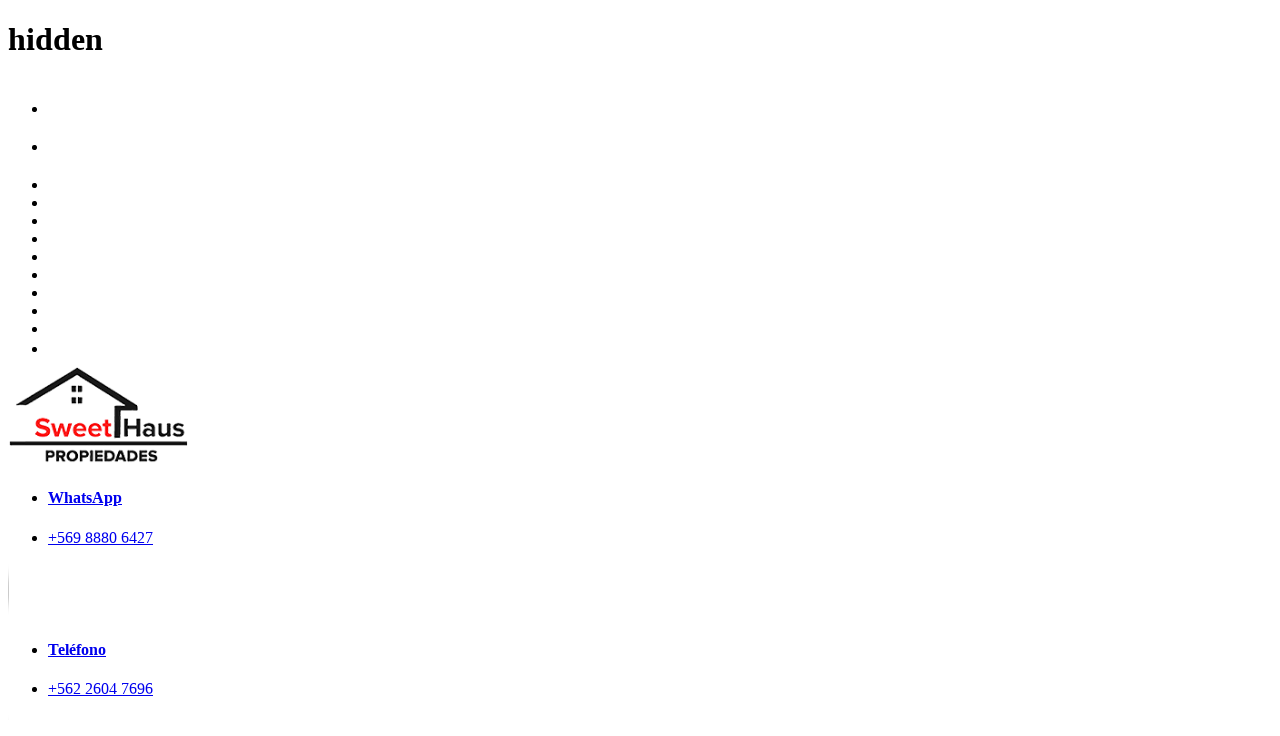

--- FILE ---
content_type: text/html
request_url: https://www.sweethaus.cl/Default.asp
body_size: 13657
content:

<!DOCTYPE html>
<html lang="es">
<head>
    <meta charset="iso-8859-1">
    <title>Sweet Haus Propiedades - Gestión y Soluciones Inmobiliarias</title>
    <meta http-equiv="content-type" content="text/html; charset=iso-8859-1" />
    <meta http-equiv="X-UA-Compatible" content="IE=edge; charset=iso-8859-1" />
    <meta http-equiv="Content-Type" content="text/html; charset=iso-8859-1" />
	<meta name="description" content="Bienvenidos a Sweet Haus Propiedades - Gestión y Soluciones Inmobiliarias." />
	<meta name="keywords" content="corredores de propiedades, casas, departamentos, locales, sitios, parcelas, arriendo, ventas, corretaje de propiedades, corredora de propiedades, inmobiliaria, portal inmobiliario." />
    <meta http-equiv="Content-Language" content="es">
	<meta name="reply-to" content="info@sweethaus.cl" />
	<meta name="datecreated" content="29 Nov 2021 10:00:00 gmt" />
	<meta name="revisit-after" content="15 days" />
	<meta name="robots" content="all" />
    <meta name="facebook-domain-verification" content="qxhgszduifvyky3w3fyqe4luy3gff4" />

    <meta name="viewport" content="width=device-width, initial-scale=1, user-scalable=no">
    <link rel="shortcut icon" href="imagen/favicon.ico" />

	
    <link rel="stylesheet" type="text/css" href="css/bootstrap.min.css">
    <link rel="stylesheet" type="text/css" href="css/font-awesome.min.css">
    <link rel="stylesheet" type="text/css" href="css/idea_homes._icons.css">
    <link rel="stylesheet" type="text/css" href="css/owl.carousel.css">
    <link rel="stylesheet" type="text/css" href="css/animate.min.css">
    <link rel="stylesheet" type="text/css" href="css/settings.css">
    <link rel="stylesheet" type="text/css" href="css/cubeportfolio.min.css">
    <link rel="stylesheet" type="text/css" href="css/bootsnav.css">
    <link rel="stylesheet" type="text/css" href="css/range-Slider.min.css">
    <link rel="stylesheet" type="text/css" href="css/style.css">
    <link rel="stylesheet" type="text/css" href="css/customv02.css">

<!--[if lt IE 9]>
    <script src="https://oss.maxcdn.com/html5shiv/3.7.2/html5shiv.min.js"></script>
    <script src="https://oss.maxcdn.com/respond/1.4.2/respond.min.js"></script>
<![endif]-->
<!--[if gte IE 8]>
<style type="text/css">
	.top30 {
        margin-top: 30px;
    }
</style>
<![endif]-->

    <!-- Google Tag Manager -->
<script>(function(w,d,s,l,i){w[l]=w[l]||[];w[l].push({'gtm.start':
new Date().getTime(),event:'gtm.js'});var f=d.getElementsByTagName(s)[0],
j=d.createElement(s),dl=l!='dataLayer'?'&l='+l:'';j.async=true;j.src=
'https://www.googletagmanager.com/gtm.js?id='+i+dl;f.parentNode.insertBefore(j,f);
})(window,document,'script','dataLayer','GTM-N8NMXXK');</script>
<!-- End Google Tag Manager -->

<!-- Meta Pixel Code -->
<script>
!function(f,b,e,v,n,t,s)
{if(f.fbq)return;n=f.fbq=function(){n.callMethod?
n.callMethod.apply(n,arguments):n.queue.push(arguments)};
if(!f._fbq)f._fbq=n;n.push=n;n.loaded=!0;n.version='2.0';
n.queue=[];t=b.createElement(e);t.async=!0;
t.src=v;s=b.getElementsByTagName(e)[0];
s.parentNode.insertBefore(t,s)}(window, document,'script',
'https://connect.facebook.net/en_US/fbevents.js');
fbq('init', '636596034593714');
fbq('track', 'PageView');
</script>
<noscript><img height="1" width="1" style="display:none"
src="https://www.facebook.com/tr?id=636596034593714&ev=PageView&noscript=1"
/></noscript>
<!-- End Meta Pixel Code -->
</head>

<body>
    <!-- Google Tag Manager (noscript) -->
<noscript><iframe src="https://www.googletagmanager.com/ns.html?id=GTM-N8NMXXK"
height="0" width="0" style="display:none;visibility:hidden"></iframe></noscript>
<!-- End Google Tag Manager (noscript) -->
<form class="findus clearfix" action="listing.asp?tipoPropiedad=-1&tipoOperacion=-1&region=-1&comuna=-1&nroprop=&habitaciones=-1&banos=-1&areaMin=&areaMax=&minPrice=0&maxPrice=100000&barLeft=0px&barWidth=320px&leftGripLeft=0px&leftGripWidth=12px&rightGripLeft=308px&rightGripWidth=12px">
<!-- LOADER -->
<!--<div class="loader">
    <div class="cssload-thecube">
        <div class="cssload-cube cssload-c1"></div>
        <div class="cssload-cube cssload-c2"></div>
        <div class="cssload-cube cssload-c4"></div>
        <div class="cssload-cube cssload-c3"></div>
    </div>
</div>-->
<!--LOADER-->

<!-- BACK TO TOP -->
<a href="#."  class="back-to"><i class="icon-arrow-up2"></i></a>
<!--BACK TO TOP -->



<!-- HEADER START -->
<!--  Header Top Start  -->
<header id="header-top_3">
  <div id="header-top">
    <div class="container">
      <div class="row">
        <div class="col-md-4 col-sm-4 col-xs-12">
          <div class="hidden">
            <h1>hidden</h1>
          </div>
          <!--<p class="p-white">We are Best in Town With 40 years of Experience.</p>-->
        </div>
        <div class="col-md-8 col-sm-8 col-xs-12 text-right">
          <div class="header-top-links">
            <ul>
              <li style="color:#fff!important"><i class="icon-phone" style="font-size:17px!important"></i> +562 2604 7696</li>
              <li class="af-line"></li>
              <li style="color:#fff!important"><i class="icon-phone" style="font-size:17px!important"></i>+569 5075 5509</li>
              <li class="af-line"></li>
              <li style="color:#fff!important"><i class="icon-phone" style="font-size:17px!important"></i>+569 88806427</li>
              <li class="af-line"></li>
              <li><a href="https://www.facebook.com/sweethaus.cl" target="_blank"><i class="icon-facebook"></i></a></li>
              <li class="af-line"></li>
              <li><a href="https://www.instagram.com/sweethaus_propiedades/" target="_blank"><i class="icon-instagram"></i></a></li>
              <li class="af-line"></li>
              <li><a href="https://twitter.com/HausSweet" target="_blank"><i class="icon-twitter"></i></a></li>
              <li class="af-line"></li>
              <li><a href="https://www.youtube.com/channel/UCm0kQ-27eBQRwRypysiChnw/featured?view_as=subscriber" target="_blank"><i class="icon-youtube"></i></a></li>
              <li class="af-line"></li>
              <li><a href="https://www.tiktok.com/@sweet_haus_propiedades" target="_blank"><img src="imgDemo/Content/tiktok.png" style="height:16px" ></a></li>
              <!--<li><a href="#" class="header-login"><i class="icon-icons179"></i>Login / Register</a></li>-->
            </ul>
          </div>
        </div>
      </div>
    </div>
  </div>
  <div id="header-bottom">
    <div class="container">
      <div class="row">
        <div class="col-md-2 hidden-xs hidden-sm"><a href="default.asp"><img src="imgDemo/logoweb170.png"  style="width:180px!important; margin-top:-8px" alt="logo"/></a></div>
        <div class="col-md-10 col-sm-12 col-xs-12" style="color:#000;">
          <div class="get-tuch text-left top20">
           <a target="_blank" href="https://wa.me/56988806427"><i class="icon-whatsapp"></i></a>
            <ul>
              <li><h4><a target="_blank" href="https://wa.me/56988806427">WhatsApp</a></h4></li>
              <li><p> <a target="_blank" href="https://wa.me/56988806427">+569 8880 6427</a></p></li>
            </ul>
          </div>
          <div class="get-tech-line top20">
          <img src="images/get-tuch-line.png" alt="line"/>

          </div>
            
            <div class="get-tuch text-left top20">
           <a target="_blank" href="tel:+562 2604 7696"><i class="icon-telephone114"></i></a>
            <ul>
              <li><h4><a target="_blank" href="tel:+562 2604 7696">Teléfono</a></h4></li>
              <li><p> <a target="_blank" href="tel:+562 2604 7696">+562 2604 7696</a></p></li>
            </ul>
          </div>

            <div class="get-tech-line top20"><img src="images/get-tuch-line.png" alt="line"/></div>
              <div class="get-tuch text-left top20">
              <i class="icon-icons74"></i>
              <ul>
                <li><h4><a target="_blank" href="https://goo.gl/maps/Go4FxBzQBBR6DWkM6">Ubicación</a></h4></li> 
                <li><p><a target="_blank" href="https://goo.gl/maps/Go4FxBzQBBR6DWkM6">Av. Kennedy 6800 Of. 517-A</a></p> </li>
              </ul>
            </div>
            </div>
      </div>
    </div>
  </div>
  <nav class="navbar navbar-default no-background navbar-sticky bootsnav">
    <div class="container">
      <!-- Start Header Navigation -->
      <div class="navbar-header">
        <button type="button" class="navbar-toggle" data-toggle="collapse" data-target="#navbar-menu">
        <i class="fa fa-bars"></i>
        </button>
        <!--<a class="navbar-brand sticky_logo" href="default.asp"><img src="imgDemo/logoweb100.png" style="width:105px!important; margin-top:-8px" class="logo" alt=""></a>-->
        <a class="navbar-brand sticky_logo" href="default.asp"><img src="imgDemo/logoweb100.png" style="width:105px!important; margin-top:-8px" class="logo" alt=""></a>
      </div><!-- End Header Navigation -->
      <div class="collapse navbar-collapse nav_3 clearfix" id="navbar-menu">
        <ul class="nav navbar-nav navbar-center" data-in="fadeInDown" data-out="fadeOutUp"> 
          
          <li><a href="default.asp">Inicio</a></li>
          <li><a href="i_quienes.asp">Nosotros</a></li>
          <li class="dropdown">
            <a href="#" class="dropdown" data-toggle="dropdown">Propiedades</a>
            <ul class="dropdown-menu">
              <li><a href="listing.asp?tipoPropiedad=-1&tipoOperacion=VE&region=-1&comuna=-1&nroprop=&habitaciones=-1&banos=-1&areaMin=&areaMax=&minPrice=0&maxPrice=200000&barLeft=0px&barWidth=320px&leftGripLeft=0px&leftGripWidth=12px&rightGripLeft=308px&rightGripWidth=12px">En Venta</a></li>
              <li><a href="listing.asp?tipoPropiedad=-1&tipoOperacion=AR&region=-1&comuna=-1&nroprop=&habitaciones=-1&banos=-1&areaMin=&areaMax=&minPrice=0&maxPrice=100000000&barLeft=0px&barWidth=320px&leftGripLeft=0px&leftGripWidth=12px&rightGripLeft=308px&rightGripWidth=12px">En Arriendo</a></li>
              <!--<li><a href="listing.asp?tipoPropiedad=-1&tipoOperacion=AT&region=-1&comuna=-1&nroprop=&habitaciones=-1&banos=-1&areaMin=&areaMax=&minPrice=0&maxPrice=100000000&barLeft=0px&barWidth=320px&leftGripLeft=0px&leftGripWidth=12px&rightGripLeft=308px&rightGripWidth=12px">En Arriendo Vacacional</a></li>-->


            </ul>
          </li>
          <li class="dropdown">
            <a href="#" class="dropdown" data-toggle="dropdown">Nuestros Servicios</a>
            <ul class="dropdown-menu">
              <li><a href="i_inmobiliaria.asp">Gestión Inmobiliaria e Hipotecaria</a></li>
              <li><a href="i_servadmin.asp">Administración de Propiedades</a></li>
              <li><a href="i_servaslegal.asp">Asesoría Legal</a></li>
            </ul>
          </li>
          
          <li><a href="i_confienos.asp">Confíenos su Propiedad</a></li>
          <li><a href="i_contact.asp">Contacto</a></li>
          <!--<li class="dropdown">
            <a href="#" class="dropdown-toggle" data-toggle="dropdown">Properties</a>
            <ul class="dropdown-menu">
              <li><a href="property_details_1.html">Properties Style 1</a></li>
              <li><a href="property_details_2.html">Properties Style 2</a></li>
              <li><a href="property_details_3.html">Properties Style 3</a></li>
              <li><a href="my_properties.html">My Properties</a></li>
              <li><a href="favorite_properties.html">Favorite Properties</a></li>
            </ul>
          </li>-->
          <!--<li class="dropdown">
            <a href="#" class="dropdown-toggle" data-toggle="dropdown">Pages</a>
            <ul class="dropdown-menu">
              <li class="dropdown">
                <a href="#" class="dropdown-toggle" data-toggle="dropdown">Our Agents</a>
                <ul class="dropdown-menu">
                  <li><a href="agent_1.html">Our Agents - 1</a></li>
                  <li><a href="agent_2.html">Our Agents - 2</a></li>
                </ul>
              </li>
              <li class="dropdown">
                <a href="#" class="dropdown-toggle" data-toggle="dropdown">Agent Profile</a>
                <ul class="dropdown-menu">
                  <li><a href="agent_profile_1.html">Agent Profile - 1</a></li>
                  <li><a href="agent_profile_2.html">Agent Profile - 2</a></li>
                </ul>
              </li>
              <li class="dropdown">
                <a href="#" class="dropdown-toggle" data-toggle="dropdown">Gallery</a>
                <ul class="dropdown-menu">
                  <li><a href="gallery_1.html">Gallery Style - 1</a></li>
                  <li><a href="gallery_2.html">Gallery Style - 2</a></li>
                  <li><a href="gallery_3.html">Gallery Style - 3</a></li>
                  <li><a href="gallery_4.html">Gallery Style - 4</a></li>
                </ul>
              </li>
              <li class="dropdown">
                <a href="#" class="dropdown-toggle" data-toggle="dropdown">Our Blog</a>
                <ul class="dropdown-menu">
                  <li><a href="news_1.html">Blog Style - 1</a></li>
                  <li><a href="news_2.html">Blog Style - 2</a></li>
                  <li><a href="news_details.html">Blog Details</a></li>
                </ul>
              </li>
              <li><a href="error_404.html">Error Page</a></li>
              <li><a href="faq.html">Faq's Page</a></li>
              <li><a href="profile.html">Profile Page</a></li>
               
              <li><a href="testimonials.html">Testimonials</a></li>
            </ul>
          </li>-->
          <!--<li class="dropdown megamenu-fw">
            <a href="#" class="dropdown-toggle" data-toggle="dropdown">Showcase</a>
            <ul class="dropdown-menu megamenu-content" role="menu">
              <li>
               <div class="row">
                      <div class="col-menu col-md-2">
                        <h5 class="title">PROPERTIES LIST</h5>
                        <div class="content">
                          <ul class="menu-col">
                            <li><a href="showcase_property.html">Properties List</a></li>
                            <li><a href="showcase_property.html">Single Property</a></li>
                            <li><a href="showcase_property.html">Search by City</a></li>
                            <li><a href="showcase_property.html">Search by Category</a></li>
                            <li><a href="showcase_property.html">Search by Type</a></li>
                          </ul>
                        </div>
                      </div>
                      <div class="col-menu col-md-2">
                        <h5 class="title">PROPERTIES LIST</h5>
                        <div class="content">
                          <ul class="menu-col">
                            <li><a href="showcase_property.html">Properties List</a></li>
                            <li><a href="showcase_property.html">Single Property</a></li>
                            <li><a href="showcase_property.html">Search by City</a></li>
                            <li><a href="showcase_property.html">Search by Category</a></li>
                            <li><a href="showcase_property.html">Search by Type</a></li>
                          </ul>
                        </div>
                      </div>
                      <div class="col-menu col-md-8">
                        <div class="row">
                          <div id="nav_slider" class="owl-carousel">
                            <div class="item">
                              <div class="image bottom15"> 
                                <img src="images/nav-slider1.jpg" alt="Featured Property"> 
                                <span class="nav_tag yellow text-uppercase">for rent</span>
                              </div>
                              <h4><a href="#.">Park Avenue Apartment</a></h4>
                              <p>Towson London, MR 21501</p>
                            </div>
                            <div class="item">
                              <div class="image bottom15"> 
                                <img src="images/nav-slider2.jpg" alt="Featured Property"> 
                                <span class="nav_tag yellow text-uppercase">for rent</span>
                              </div>
                              <h4><a href="#.">Park Avenue Apartment</a></h4>
                              <p>Towson London, MR 21501</p>
                            </div>
                            <div class="item">
                              <div class="image bottom15"> 
                                <img src="images/nav-slider3.jpg" alt="Featured Property"> 
                                <span class="nav_tag yellow text-uppercase">for rent</span>
                              </div>
                              <h4><a href="#.">Park Avenue Apartment</a></h4>
                              <p>Towson London, MR 21501</p>
                            </div>
                            <div class="item">
                              <div class="image bottom15"> 
                                <img src="images/nav-slider1.jpg" alt="Featured Property"> 
                                <span class="nav_tag yellow text-uppercase">for rent</span>
                              </div>
                              <h4><a href="#.">Park Avenue Apartment</a></h4>
                              <p>Towson London, MR 21501</p>
                            </div>
                            <div class="item">
                              <div class="image bottom15"> 
                                <img src="images/nav-slider2.jpg" alt="Featured Property"> 
                                <span class="nav_tag yellow text-uppercase">for rent</span>
                              </div>
                              <h4><a href="#.">Park Avenue Apartment</a></h4>
                              <p>Towson London, MR 21501</p>
                            </div>
                            <div class="item">
                              <div class="image bottom15"> 
                                <img src="images/nav-slider3.jpg" alt="Featured Property"> 
                                <span class="nav_tag yellow text-uppercase">for rent</span>
                              </div>
                              <h4><a href="#.">Park Avenue Apartment</a></h4>
                              <p>Towson London, MR 21501</p>
                            </div>
                          </div>
                        </div>
                      </div>
                    </div>
              </li>
            </ul>
          </li>-->
        </ul>
      </div>
    </div>
  </nav>
</header>
<!--  Header Top End  -->
<!--HEADER End -->

<div class="hero_slider padding-bottom-top-120 dsplnone2">
    <div class="container">
        <div class="row padding-bottom-top-120">
            <div class="col-sm-12 padding_top" >
            </div>
        </div>
    </div>
</div>

<section class="rev_slider_wrapper dsplnone3">
    <div id="rev_slider_3" class="rev_slider dsplnone3" data-version="5.0" style="background-color: #f5f5f5">
        <ul>
            <li>
    	        <video src="imgDemo/Inicio.mp4" autoplay muted loop  width="100%" height="auto" ></video>
            </li>
            <!--<li data-transition="fade">
    	        <img src="imgDemo/slider/slider1.jpg" alt="" data-bgposition="center center" data-bgfit="cover" class="rev-slidebg">
            </li>-->
        </ul>
      </div>
</section>

<div class="container">
    <div class="row padding-bottom-top-120" style=" position: absolute; margin-top: -34%; padding-top: 27px; width: 75%; margin-bottom:50px!important">
        <div class="col-sm-12 padding_top dsplnone mgr">
        <h2 class="text-capitalize text-center top30 color_white" style="text-transform:none; text-shadow: black 0.1em 0.1em 0.2em; color: #fff">Bienvenidos a Sweet Haus Propiedades  </h2>
        <div class="line_1-1"></div>
        <div class="line_2-2"></div>
        <div class="line_3-3"></div>
        </div>
    </div>
    <div class="row">
        <div class="col-sm-12" style="min-height: 0px!important;">
        <div class="search_2 search_2_set mgrMenu">
            <div class="findus clearfix">
            <div class="row" style="margin: 0 auto;">
            <div class="col-lg-12 col-md-12">
                <div class="col-md-2 col-sm-12 col-xs-12 paddingLR">
                    <div class="single-query form-group">
                        <div class="intro">
                        <select name="tipoPropiedad" id="tipoPropiedad" onchange="TraerComunasxTipo(this);">
                            <option class="active" value="-1">Tipo Propiedad</option>
                            
                            <option value="CA">Casa</option>
                            
                            <option value="CC">Casa Comercial</option>
                            
                            <option value="DE">Departamento</option>
                            
                            <option value="LO">Local</option>
                            
                            <option value="OF">Oficina</option>
                            
                            <option value="OT">Otros</option>
                            
                            <option value="PA">Parcela</option>
                            
                            <option value="SI">Sitio</option>
                            
                            <option value="TC">Terreno Construcción</option>
                            
                        </select>
                        </div>
                    </div>
                </div>
                <div class="col-md-2 col-sm-12 col-xs-12 paddingLR">
                        <div class="single-query form-group">
                        <div class="intro">
                            <div id="ContenedortipoOperacion">
                                <select name="tipoOperacion" id="tipoOperacion">
                                <option selected="selected" class="active" value="-1">Tipo Operación</option>
                                <option value="VE">Venta</option>
                                <option value="AR">Arriendo</option>
                                
                                <option value="AT">Arriendo Vacacional</option>
                                
                                </select>
                            </div>
                        </div>
                        </div>
                </div>
                <div class="col-md-2 col-sm-12 col-xs-12 paddingLR">
                    <div class="single-query form-group">
                    <div class="intro">
                        <div id="ContenedorRegion">
                            <select name="region" id="region" onchange="TraerComunas(this);">
                                <option class="active" value="-1">Región</option>
                                    
                                    <option value="4">IV Región - Coquimbo</option>
                                    
                                    <option value="5">V Región - Valparaíso</option>
                                    
                                    <option value="9">IX Región - La Araucanía</option>
                                    
                                    <option value="10">X Región - Los Lagos</option>
                                    
                                    <option value="13">Reg. Metropolitana</option>
                                    
                                    <option value="14">XIV Región - Los Ríos</option>
                                    
                            </select>
                        </div>
                    </div>
                    </div>
                </div>
                <div class="col-md-2 col-sm-12 col-xs-12 paddingLR">
                    <div class="single-query form-group">
                        <div class="intro">
                        <div id="ContenedorComuna">
                            <select name="comuna" id="comuna">
                                <option class="active" value="-1">Comunas</option>
                            </select>
                        </div>
                        </div>
                    </div>
                </div>
                <div class="col-md-2 col-sm-12 col-xs-12 paddingLR">
                    <div class="single-query form-group">
                        <div class="intro">
                         <div id="Contenedorhabitaciones">
                            <select name="habitaciones" id="habitaciones">
                              <option class="active" value="-1">Habitaciones</option>
                              <option value="1">1</option>
                              <option value="2">2</option>
                              <option value="3">3</option>
                              <option value="4">4</option>
                              <option value="5">5</option>
                              <option value="6">6</option>
                            </select>
                            </div>
                        </div>
                    </div>
                </div>
                <div class="col-md-1 col-sm-8 col-xs-8 paddingLR">
                    <div class="single-query  form-group">
                        <input type="text" class="keyword-input" placeholder="Código" name="nroprop" id="nroprop" onkeypress="return EvaluateText('%n', this, event);" style="height:42px;">
                    </div>
                </div>

                <div class="col-md-1 col-sm-2 col-xs-2 paddingLR">
                    <div class="query-submit-button form-group wdtbut">
                        <button type="submit" class="btn_fill wdtbut"><i class="fa fa-search" aria-hidden="true"></i></button>
                    </div>
                </div>
            </div>
            </div>
            </div>
        </div>
        </div>
    </div>
</div>

<!-- WELCOME -->
<!--<section id="wellcome" class="padding">
  <div class="container">
    <div class="row">
    <div class="col-sm-1 col-md-2"></div>
      <div class="col-xs-12 col-sm-10 col-md-8 text-center">
        <h2 class="text-uppercase">Bienvenidos a &nbsp;<span class="color_red">ZC Gestión Inmobiliaria</span></h2>
        <div class="line_1-1"></div>
        <div class="line_2-2"></div>
        <div class="line_3-3"></div>
        <p class="heading_space" style="font-size:18px;">Tenemos nuevas propiedades para usted... Propiedades exclusivas sector oriente. 
        </p>
      </div>
      <div class="col-sm-1 col-md-2"></div>
    </div>
    <div class="row">
      <div class="col-md-3 col-sm-3 col-xs-12 text-center">
        <div class="welcome top40">
          <img src="images/wellcome_1.png" alt="image">
          <h4> 24/7 disponibles</h4>
        </div>
      </div>
      <div class="col-md-3 col-sm-3 col-xs-12 text-center">
        <div class="welcome top40">
          <img src="images/wellcome_2.png" alt="image">
          <h4>Expertos y profesionales</h4>
        </div>
      </div>
      <div class="col-md-3 col-sm-3 col-xs-12 text-center">
        <div class="welcome top40">
          <img src="images/wellcome_3.png" alt="image">
          <h4>Satisfacción garantizada</h4>
        </div>
      </div>
      <div class="col-md-3 col-sm-3 col-xs-12 text-center">
        <div class="welcome top40">
          <img src="images/wellcome_4.png" alt="image">
          <h4>Visitas personalizadas</h4>
        </div>
      </div>
    </div>
  </div>
</section>-->
<!-- #/WELCOME -->


<!-- RECENT PROPERTY -->
<section id="agent-p-2" class="property-details bg_light padding">
  <div class="container">
    <div class="row">
      <div class="col-xs-12 bottom40">
        <h2 class="text-uppercase">Propiedades <span class="color_red">Destacadas</span></h2>
        <div class="line_1"></div>
        <div class="line_2"></div>
        <div class="line_3"></div>
        <!--<p class="margin-t-20">Mauris accumsan eros eget libero posuere vulputate. Etiam elit elit, elementum sed varius at, adipiscing
          <br>vitae est. Sed nec felis pellentesque, lacinia dui sed, ultricies sapien.
        </p>-->
      </div>
    </div>
    <div class="col-md-12">
      <div class="row">
        <div id="property-2-slider" class="owl-carousel">
            

          <div class="item">
            <div class="property_item bottom40">
              <div class="image">
                <img src="fotos/1603a.jpg" alt="listin" class="img-responsive">
                <div class="property_meta">
                        
                            <span><i class="fa fa-object-group"></i>138
                            / 225
                            m<sup>2</sup></span>
                        
                            <span><i class="fa fa-bed"></i>4</span>
                        
                            <span><i class="fa fa-bath"></i>2</span>
                        
                </div>
                <div class="price"><span class="tag" style="font-size:14px;">Venta - Casa</span></div>
                <div class="overlay">
                  <div class="centered"><a class="link_arrow white_border" href="property.asp?tipoPropiedad=-1&tipoOperacion=-1&region=-1&comuna=-1&nroprop=&habitaciones=-1&banos=-1&areaMin=&areaMax=&minPrice=0&maxPrice=100000&barLeft=0px&barWidth=320px&leftGripLeft=0px&leftGripWidth=12px&rightGripLeft=308px&rightGripWidth=12px&idPro=1603">Ver Detalles</a></div>
                </div>
              </div>
              <div class="proerty_content">
                <div class="proerty_text">
                  <h4><a href="property.asp?idPro=1603"> ALTO LAS CONDES...&nbsp; &nbsp; &nbsp; &nbsp; &nbsp; &nbsp; &nbsp; &nbsp; &nbsp; &nbsp; &nbsp; &nbsp; &nbsp; &nbsp; &nbsp; &nbsp; &nbsp; &nbsp; &nbsp; &nbsp; &nbsp; &nbsp; &nbsp; &nbsp; &nbsp; &nbsp; &nbsp; &nbsp; &nbsp; &nbsp; &nbsp; &nbsp; &nbsp; &nbsp; &nbsp; </a></h4>
                  <span class="bottom10" style="font-size:16px;">Las Condes, SANTIAGO</span>
                  <p><strong>UF 12.300,00</strong></p>
                </div>
                <!--<div class="favroute clearfix">
                  <p class="pull-left"><i class="icon-calendar2"></i> 3 Days ago</p>
                  <ul class="pull-right">
                    <li><a href="#."><i class="icon-video"></i></a></li>
                    <li><a href="#."><i class="icon-like"></i></a></li>
                  </ul>
                </div>-->
              </div>
            </div>
          </div>

            

          <div class="item">
            <div class="property_item bottom40">
              <div class="image">
                <img src="fotos/1545a.jpg" alt="listin" class="img-responsive">
                <div class="property_meta">
                        
                            <span><i class="fa fa-object-group"></i>60
                            m<sup>2</sup></span>
                        
                            <span><i class="fa fa-bed"></i>2</span>
                        
                            <span><i class="fa fa-bath"></i>2</span>
                        
                </div>
                <div class="price"><span class="tag" style="font-size:14px;">Venta - Departamento</span></div>
                <div class="overlay">
                  <div class="centered"><a class="link_arrow white_border" href="property.asp?tipoPropiedad=-1&tipoOperacion=-1&region=-1&comuna=-1&nroprop=&habitaciones=-1&banos=-1&areaMin=&areaMax=&minPrice=0&maxPrice=100000&barLeft=0px&barWidth=320px&leftGripLeft=0px&leftGripWidth=12px&rightGripLeft=308px&rightGripWidth=12px&idPro=1545">Ver Detalles</a></div>
                </div>
              </div>
              <div class="proerty_content">
                <div class="proerty_text">
                  <h4><a href="property.asp?idPro=1545"> BARRIO ITALIA -  METRO IRARRAZAVAL...&nbsp; &nbsp; &nbsp; &nbsp; &nbsp; &nbsp; &nbsp; &nbsp; &nbsp; &nbsp; &nbsp; &nbsp; &nbsp; &nbsp; &nbsp; &nbsp; </a></h4>
                  <span class="bottom10" style="font-size:16px;">Ñuñoa, SANTIAGO</span>
                  <p><strong>UF 5.200,00</strong></p>
                </div>
                <!--<div class="favroute clearfix">
                  <p class="pull-left"><i class="icon-calendar2"></i> 3 Days ago</p>
                  <ul class="pull-right">
                    <li><a href="#."><i class="icon-video"></i></a></li>
                    <li><a href="#."><i class="icon-like"></i></a></li>
                  </ul>
                </div>-->
              </div>
            </div>
          </div>

            

          <div class="item">
            <div class="property_item bottom40">
              <div class="image">
                <img src="fotos/1116a.jpg" alt="listin" class="img-responsive">
                <div class="property_meta">
                        
                            <span><i class="fa fa-object-group"></i>287,7
                            / 204.2
                            m<sup>2</sup></span>
                        
                            <span><i class="fa fa-bed"></i>6</span>
                        
                            <span><i class="fa fa-bath"></i>5</span>
                        
                </div>
                <div class="price"><span class="tag" style="font-size:14px;">Venta - Casa Comercial</span></div>
                <div class="overlay">
                  <div class="centered"><a class="link_arrow white_border" href="property.asp?tipoPropiedad=-1&tipoOperacion=-1&region=-1&comuna=-1&nroprop=&habitaciones=-1&banos=-1&areaMin=&areaMax=&minPrice=0&maxPrice=100000&barLeft=0px&barWidth=320px&leftGripLeft=0px&leftGripWidth=12px&rightGripLeft=308px&rightGripWidth=12px&idPro=1116">Ver Detalles</a></div>
                </div>
              </div>
              <div class="proerty_content">
                <div class="proerty_text">
                  <h4><a href="property.asp?idPro=1116"> BARRIO ITALIA/ SEMINARIO...&nbsp; &nbsp; &nbsp; &nbsp; &nbsp; &nbsp; &nbsp; &nbsp; &nbsp; &nbsp; &nbsp; &nbsp; &nbsp; &nbsp; &nbsp; &nbsp; &nbsp; &nbsp; &nbsp; &nbsp; &nbsp; &nbsp; &nbsp; &nbsp; &nbsp; &nbsp; </a></h4>
                  <span class="bottom10" style="font-size:16px;">Providencia, SANTIAGO</span>
                  <p><strong>UF 12.300,00</strong></p>
                </div>
                <!--<div class="favroute clearfix">
                  <p class="pull-left"><i class="icon-calendar2"></i> 3 Days ago</p>
                  <ul class="pull-right">
                    <li><a href="#."><i class="icon-video"></i></a></li>
                    <li><a href="#."><i class="icon-like"></i></a></li>
                  </ul>
                </div>-->
              </div>
            </div>
          </div>

            

          <div class="item">
            <div class="property_item bottom40">
              <div class="image">
                <img src="fotos/1563a.jpg" alt="listin" class="img-responsive">
                <div class="property_meta">
                        
                            <span><i class="fa fa-object-group"></i>160
                            / 720
                            m<sup>2</sup></span>
                        
                            <span><i class="fa fa-bed"></i>5</span>
                        
                            <span><i class="fa fa-bath"></i>4</span>
                        
                </div>
                <div class="price"><span class="tag" style="font-size:14px;">Venta - Casa</span></div>
                <div class="overlay">
                  <div class="centered"><a class="link_arrow white_border" href="property.asp?tipoPropiedad=-1&tipoOperacion=-1&region=-1&comuna=-1&nroprop=&habitaciones=-1&banos=-1&areaMin=&areaMax=&minPrice=0&maxPrice=100000&barLeft=0px&barWidth=320px&leftGripLeft=0px&leftGripWidth=12px&rightGripLeft=308px&rightGripWidth=12px&idPro=1563">Ver Detalles</a></div>
                </div>
              </div>
              <div class="proerty_content">
                <div class="proerty_text">
                  <h4><a href="property.asp?idPro=1563"> CONDOMINIO LA RESERVA - CHICUREO...&nbsp; &nbsp; &nbsp; &nbsp; &nbsp; &nbsp; &nbsp; &nbsp; &nbsp; &nbsp; &nbsp; &nbsp; &nbsp; &nbsp; &nbsp; &nbsp; &nbsp; &nbsp; </a></h4>
                  <span class="bottom10" style="font-size:16px;">Colina, SANTIAGO</span>
                  <p><strong>UF 13.900,00</strong></p>
                </div>
                <!--<div class="favroute clearfix">
                  <p class="pull-left"><i class="icon-calendar2"></i> 3 Days ago</p>
                  <ul class="pull-right">
                    <li><a href="#."><i class="icon-video"></i></a></li>
                    <li><a href="#."><i class="icon-like"></i></a></li>
                  </ul>
                </div>-->
              </div>
            </div>
          </div>

            

          <div class="item">
            <div class="property_item bottom40">
              <div class="image">
                <img src="fotos/1556a.jpg" alt="listin" class="img-responsive">
                <div class="property_meta">
                        
                            <span><i class="fa fa-object-group"></i>182
                            / 547
                            m<sup>2</sup></span>
                        
                            <span><i class="fa fa-bed"></i>4</span>
                        
                            <span><i class="fa fa-bath"></i>4</span>
                        
                </div>
                <div class="price"><span class="tag" style="font-size:14px;">Venta - Casa</span></div>
                <div class="overlay">
                  <div class="centered"><a class="link_arrow white_border" href="property.asp?tipoPropiedad=-1&tipoOperacion=-1&region=-1&comuna=-1&nroprop=&habitaciones=-1&banos=-1&areaMin=&areaMax=&minPrice=0&maxPrice=100000&barLeft=0px&barWidth=320px&leftGripLeft=0px&leftGripWidth=12px&rightGripLeft=308px&rightGripWidth=12px&idPro=1556">Ver Detalles</a></div>
                </div>
              </div>
              <div class="proerty_content">
                <div class="proerty_text">
                  <h4><a href="property.asp?idPro=1556"> CHAMISERO - CHICUREO...&nbsp; &nbsp; &nbsp; &nbsp; &nbsp; &nbsp; &nbsp; &nbsp; &nbsp; &nbsp; &nbsp; &nbsp; &nbsp; &nbsp; &nbsp; &nbsp; &nbsp; &nbsp; &nbsp; &nbsp; &nbsp; &nbsp; &nbsp; &nbsp; &nbsp; &nbsp; &nbsp; &nbsp; &nbsp; &nbsp; </a></h4>
                  <span class="bottom10" style="font-size:16px;">Colina, SANTIAGO</span>
                  <p><strong>UF 13.000,00</strong></p>
                </div>
                <!--<div class="favroute clearfix">
                  <p class="pull-left"><i class="icon-calendar2"></i> 3 Days ago</p>
                  <ul class="pull-right">
                    <li><a href="#."><i class="icon-video"></i></a></li>
                    <li><a href="#."><i class="icon-like"></i></a></li>
                  </ul>
                </div>-->
              </div>
            </div>
          </div>

            

          <div class="item">
            <div class="property_item bottom40">
              <div class="image">
                <img src="fotos/1550a.jpg" alt="listin" class="img-responsive">
                <div class="property_meta">
                        
                            <span><i class="fa fa-object-group"></i>131
                            / 300
                            m<sup>2</sup></span>
                        
                            <span><i class="fa fa-bed"></i>3</span>
                        
                            <span><i class="fa fa-bath"></i>3</span>
                        
                </div>
                <div class="price"><span class="tag" style="font-size:14px;">Venta - Casa</span></div>
                <div class="overlay">
                  <div class="centered"><a class="link_arrow white_border" href="property.asp?tipoPropiedad=-1&tipoOperacion=-1&region=-1&comuna=-1&nroprop=&habitaciones=-1&banos=-1&areaMin=&areaMax=&minPrice=0&maxPrice=100000&barLeft=0px&barWidth=320px&leftGripLeft=0px&leftGripWidth=12px&rightGripLeft=308px&rightGripWidth=12px&idPro=1550">Ver Detalles</a></div>
                </div>
              </div>
              <div class="proerty_content">
                <div class="proerty_text">
                  <h4><a href="property.asp?idPro=1550"> CHAMISERO - CHICUREO...&nbsp; &nbsp; &nbsp; &nbsp; &nbsp; &nbsp; &nbsp; &nbsp; &nbsp; &nbsp; &nbsp; &nbsp; &nbsp; &nbsp; &nbsp; &nbsp; &nbsp; &nbsp; &nbsp; &nbsp; &nbsp; &nbsp; &nbsp; &nbsp; &nbsp; &nbsp; &nbsp; &nbsp; &nbsp; &nbsp; </a></h4>
                  <span class="bottom10" style="font-size:16px;">Colina, SANTIAGO</span>
                  <p><strong>UF 9.800,00</strong></p>
                </div>
                <!--<div class="favroute clearfix">
                  <p class="pull-left"><i class="icon-calendar2"></i> 3 Days ago</p>
                  <ul class="pull-right">
                    <li><a href="#."><i class="icon-video"></i></a></li>
                    <li><a href="#."><i class="icon-like"></i></a></li>
                  </ul>
                </div>-->
              </div>
            </div>
          </div>

            
        </div>
      </div>
    </div>
  </div>
</section>
<!-- #/RECENT PROPERTY -->


<!-- BEST DEALS -->
<section id="property-listing" class="padding">
  <div class="container">
    <div class="row">
      <div class="col-md-12 bottom40">
        <h2 class="text-uppercase">Nuestros <span class="color_red">Servicios</span></h2>
        <div class="line_1"></div>
        <div class="line_2"></div>
        <div class="line_3"></div>
        <!--<p>We have Properties in these Areas View a list of Featured Properties.</p>-->
      </div>
    </div>
    <div class="col-md-12">
      <div class="row">
        <div id="listing_slider" class="owl-carousel">
           <div class="item clearfix">
            <div class="project1 clearfix">
              <div class="col-md-12 col-sm-12 col-xs-12 padding-left-0 project-images">
                <div class="gri">
                  <a href="i_inmobiliaria.asp">
                  <figure class="effect-layla">
                    <img src="imgDemo/content/GinmHip.jpg" alt="img"/>
                    <figcaption> </figcaption>
                  </figure>
                  </a>
                </div>
                <div class="col-md-3 col-sm-3 col-xs-12 project-owl-slidee padding-left-0 project-owl-slideee">
                  <div class="item background-color-white">
                    <h4><strong><a href="i_inmobiliaria.asp">Gestión Inmobilaria e Hipotecaria</a></strong></h4>
                    <div class="small-title">
                      <div class="line1"></div>
                      <div class="line2"></div>
                    </div>
                  </div>
                </div>
              </div>
            </div>
          </div>
          <div class="item clearfix">
            <div class="project1 clearfix">
              <div class="col-md-12 col-sm-12 col-xs-12 padding-left-0 project-images">
                <div class="gri">
                  <a href="i_servaslegal.asp">
                  <figure class="effect-layla">
                    <img src="imgDemo/content/aslegal.jpg" alt="img"/>
                    <figcaption> </figcaption>
                  </figure>
                  </a>
                </div>
                <div class="col-md-3 col-sm-3 col-xs-12 project-owl-slidee padding-left-0 project-owl-slideee">
                  <div class="item background-color-white">
                    <h4><strong><a href="i_servaslegal.asp">Asesoría Legal</a></strong></h4>
                    <div class="small-title">
                      <div class="line1"></div>
                      <div class="line2"></div>
                    </div>
                  </div>
                </div>
              </div>
            </div>
          </div>
          <div class="item clearfix">
            <div class="project1 clearfix">
              <div class="col-md-12 col-sm-12 col-xs-12 padding-left-0 project-images">
                <div class="gri">
                  <a href="i_servadmin.asp">
                  <figure class="effect-layla">
                    <img src="imgDemo/content/adarr.jpg" alt="img"/>
                    <figcaption> </figcaption>
                  </figure>
                 </a>
                </div>
                <div class="col-md-3 col-sm-3 col-xs-12 project-owl-slidee padding-left-0 project-owl-slideee">
                  <div class="item background-color-white">
                    <h4><strong><a href="i_servadmin.asp">Administración de Propiedades</a></strong></h4>
                    <div class="small-title">
                      <div class="line1"></div>
                      <div class="line2"></div>
                    </div>
                  </div>
                </div>
              </div>
            </div>
          </div>
          <div class="item clearfix">
            <div class="project1 clearfix">
              <div class="col-md-12 col-sm-12 col-xs-12 padding-left-0 project-images">
                <div class="gri">
                  <a href="i_avacacional.asp">
                  <figure class="effect-layla">
                    <img src="imgDemo/content/arrvac.jpg" alt="img"/>
                    <figcaption> </figcaption>
                  </figure>
                 </a>
                </div>
                <div class="col-md-3 col-sm-3 col-xs-12 project-owl-slidee padding-left-0 project-owl-slideee">
                  <div class="item background-color-white">
                    <h4><strong><a href="i_avacacional.asp">Arriendo Vacacional</a></strong></h4>
                    <div class="small-title">
                      <div class="line1"></div>
                      <div class="line2"></div>
                    </div>
                  </div>
                </div>
              </div>
            </div>
          </div>
          
        </div>
      </div>
    </div>
  </div>
</section>
<!-- BEST DEALS -->


<!-- Image & Text-->
<section id="image-text" class="padding-bottom-top-120">
  <div class="container">
    <div class="row">
      <div class="col-md-12 text-center">
        <div class="image-text-heading top30 bottom30"> <!-- Buscar image-txt en style.css -->
          <h2 class="bottom40" style="text-transform:none;  text-shadow: black 0.1em 0.1em 0.2em; color: #fff">Te invitamos a vivir la experiencia de la verdadera atención personalizada.</h2>
          <a style="color:#000;border:1px solid #000; background-color:#fff" href="listing.asp?tipoPropiedad=-1&tipoOperacion=-1&region=-1&comuna=-1&nroprop=&habitaciones=-1&banos=-1&areaMin=&areaMax=&minPrice=0&maxPrice=100000&barLeft=0px&barWidth=320px&leftGripLeft=0px&leftGripWidth=12px&rightGripLeft=308px&rightGripWidth=12px" class="link_arrow white_border top10">Ver Todas Nuestras Propiedades</a>
        </div>
      </div>
    </div>
  </div>
</section>
<!-- Image & Text End-->

<!-- FOOTER -->
<section id="contact" class="bg-color-red">
    <div class="container" style="padding: 15px 0px!important">
        <div class="row">
            <div class="col-md-2 col-sm-4 col-xs-12 text-center">
                <div class="get-tuch">
                    <a href="https://www.facebook.com/sweethaus.cl" target="_blank"><i class="icon-facebook"></i></a>
                    <ul>
                        <li><a href="https://www.facebook.com/sweethaus.cl" target="_blank">
                            <h4>Facebook</h4>
                        </a></li>
                        <li><a href="https://www.facebook.com/sweethaus.cl" target="_blank">
                            <p>SweetHaus Propiedades</p>
                        </a></li>
                    </ul>
                </div>
            </div>
            <div class="col-md-2 col-sm-4 col-xs-12 text-center">
                <div class="get-tuch">
                    <a href="https://www.instagram.com/sweethaus_propiedades/" target="_blank"><i class="icon-instagram"></i></a>
                    <ul>
                        <li><a href="https://www.instagram.com/sweethaus_propiedades/" target="_blank">
                            <h4>Instagram</h4>
                        </a></li>
                        <li><a href="https://www.instagram.com/sweethaus_propiedades/" target="_blank">
                            <p>sweethaus_propiedades</p>
                        </a></li>
                    </ul>
                </div>
            </div>
            <div class="col-md-2 col-sm-4 col-xs-12 text-center">
                <div class="get-tuch">
                    <a href="https://twitter.com/HausSweet" target="_blank"><i class=" icon-twitter"></i></a>
                    <ul>
                        <li><a href="https://twitter.com/HausSweet" target="_blank">
                            <h4>Twitter</h4>
                        </a></li>
                        <li><a href="https://twitter.com/HausSweet" target="_blank">
                            <p>HausSweet</p>
                        </a></li>
                    </ul>
                </div>
            </div>
            <div class="col-md-2 col-sm-4 col-xs-12 text-center">
                <div class="get-tuch">
                    <a href="https://www.youtube.com/channel/UCm0kQ-27eBQRwRypysiChnw/featured?view_as=subscriber" target="_blank"><i class=" icon-youtube"></i></a>
                    <ul>
                        <li><a href="https://www.youtube.com/channel/UCm0kQ-27eBQRwRypysiChnw/featured?view_as=subscriber" target="_blank">
                            <h4>Youtube</h4>
                        </a></li>
                        <li><a href="https://www.youtube.com/channel/UCm0kQ-27eBQRwRypysiChnw/featured?view_as=subscriber" target="_blank">
                            <p>Sweet Haus Propiedades</p>
                        </a></li>
                    </ul>
                </div>
            </div>
            <div class="col-md-2 col-sm-4 col-xs-12 text-center">
                <div class="get-tuch">
                    <a href="https://www.tiktok.com/@sweet_haus_propiedades" target="_blank"><img src="imgDemo/Content/tiktok.png" style="height:35px; margin-bottom:3px"></a>
                    <ul>
                        <li><a href="https://www.tiktok.com/@sweet_haus_propiedades" target="_blank">
                            <h4>TikTok</h4>
                        </a></li>
                        <li><a href="https://www.tiktok.com/@sweet_haus_propiedades" target="_blank">
                            <p>@sweet_haus_propiedades</p>
                        </a></li>
                    </ul>
                </div>
            </div>
            <div class="col-md-2 col-sm-4 col-xs-12 text-center">
                <div class="get-tuch">
                    <a href="mailto:contacto@sweethaus.cl"><i class=" icon-envelope"></i></a>
                    <ul>
                        <li><a href="mailto:contacto@sweethaus.cl">
                            <h4>Mail</h4>
                        </a></li>
                        <li><a href="mailto:contacto@sweethaus.cl">
                            <p>info@sweethaus.cl</p>
                        </a></li>
                    </ul>
                </div>
            </div>
        </div>
    </div>
</section>

<footer id="footer" class="footer  overlay-dark-8">
    <div class="container" style="padding-bottom: 10px !important; padding-top: 40px!important">
        <div class="row ">
            <div class="col-sm-6 col-md-4">
                <div class="widget dark" align="center">
                    <br />
                    <br />
                    <img class="mt-5 mb-20" alt="" src="imgDemo/logo_bn.png" width="200px"><br>
                    <br>
                    <!--<p>Av. Kennedy 6800 Of. 517-A, <br>Vitacura, Santiago</p><br>
          <ul class="list-inline mt-5">
            <li class="m-0 pl-10 pr-10"> <i class="fa fa-phone text-theme-color-2 mr-5"></i> <a class="text-gray" href="tel:+562 2604 7696">+562 2604 7696</a><br> <i class="fa fa-phone text-theme-color-2 mr-5"></i><a class="text-gray" href="tel:+569 5075 5509">+569 5075 5509</a><br> <i class="fa fa-phone text-theme-color-2 mr-5"></i><a class="text-gray" href="tel:+569 88806427">+569 88806427</a> </li>
            <li class="m-0 pl-10 pr-10"> <i class="fa fa-envelope-o text-theme-color-2 mr-5"></i> <a href="mailto:contacto@sweethaus.cl">contacto@sweethaus.cl</a> </li><br>
            <li class="m-0 pl-10 pr-10"> <i class="fa fa-globe text-theme-color-2 mr-5"></i> <a class="text-gray" href="https://www.sweethaus.cl" target="new">https://www.sweethaus.cl</a> </li>
          </ul>-->
                </div>
            </div>
            <div class="col-sm-6 col-md-4">
                <div class="widget dark">
                    <h4 class="widget-title">MENÚ</h4>
                    <div class="small-title">
                        <div class="line1 background-color-white"></div>
                        <div class="line2 background-color-white"></div>
                        <div class="clearfix"></div>
                    </div>
                    <ul class="angle-double-right list-border">
                        <li><a href="i_quienes.asp">&raquo; Nosotros</a></li>
                        <li><a href="listing.asp?tipoPropiedad=-1&tipoOperacion=-1&region=-1&comuna=-1&nroprop=&habitaciones=-1&banos=-1&areaMin=&areaMax=&minPrice=0&maxPrice=100000&barLeft=0px&barWidth=320px&leftGripLeft=0px&leftGripWidth=12px&rightGripLeft=308px&rightGripWidth=12px">&raquo; En Venta y Arriendo</a></li>
                       
                        <!--<li><a href="i_servicios.asp">&raquo; Servicios</a></li>-->
                        <li><a href="i_confienos.asp">&raquo; Confíenos su propiedad</a></li>
                        <li><a href="i_contacto.asp">&raquo; Contacto</a></li>
                    </ul>
                </div>
            </div>
            <div class="col-sm-6 col-md-4">
                <div class="widget dark">
                    <h4 class="widget-title ">Servicios</h4>
                    <div class="small-title">
                        <div class="line1 background-color-white"></div>
                        <div class="line2 background-color-white"></div>
                        <div class="clearfix"></div>
                    </div>
                    <ul class=" list-border">
                        <li><a href="i_quienes.asp">&raquo; Venta y arriendos de Propiedades</a></li>
                        <li><a href="i_servadmin.asp">&raquo; Administración de Propiedades</a></li>
                        <li><a href="i_quienes.asp">&raquo; Gestión Inmobiliaria e Hipotecaria</a></li>
                        <li><a href="i_servaslegal.asp">&raquo; Asesoría Legal</a></li>
                    </ul>
                </div>
            </div>
            <!--<div class="col-sm-6 col-md-3">
        <div class="widget dark">
          <h4 class="widget-title">Ubicación</h4>
          <div class="small-title">
            <div class="line1 background-color-white"></div>
            <div class="line2 background-color-white"></div>
            <div class="clearfix"></div>
          </div>
          <div class="opening-hourse">
		<iframe src="https://www.google.com/maps/embed?pb=!1m18!1m12!1m3!1d3330.5935979062438!2d-70.56660008513653!3d-33.40776540270821!2m3!1f0!2f0!3f0!3m2!1i1024!2i768!4f13.1!3m3!1m2!1s0x9662cedd1d330ced%3A0xe87ea283f5493a98!2sAv.+Apoquindo+6410%2C+Las+Condes%2C+Regi%C3%B3n+Metropolitana!5e0!3m2!1ses-419!2scl!4v1506553539968" width="100%" height="60%" frameborder="0" style="border:0" allowfullscreen></iframe>          </div>
        <div class="widget dark">
          <br><h5 class="widget-title mb-10">Contáctanos</h5>
          <ul class="socials">
            <li><a href="#."><i class="fa fa-facebook"></i></a></li>
            <li><a href="#."><i class="fa fa-twitter"></i></a></li>
            <li><a href="#."><i class="fa fa-youtube"></i></a></li>
            <li><a href="#."><i class="fa fa-instagram"></i></a></li>
            <li><a href="#."><i class="fa fa-pinterest"></i></a></li>
          </ul>
        </div>
        </div>
      </div>-->
        </div>
    </div>

    <div class="footer-bottom bg-black-333">
        <div class="container">
            <div class="row" style="color: #fff">
                <div class="col-md-6 col-sm-5">
                    <p class="font-11  m-0 copy-right" style="padding-top: 10px; color: #fff">Copyright © 2026. <a href="http://www.ofinet.cl" style="color: #fff" target="_blank">Ofinet</a>. Todos los derechos reservados</p>
                </div>
                <div class="col-md-6 col-sm-7 text-right">
                    <div class="widget no-border m-0" style="padding-top: 10px;">
                        <ul class="list-inline sm-text-center mt-5 font-12">
                            <li><a href="intranet.asp" style="color: #fff"><strong>Intranet</strong></a> &nbsp|&nbsp <a href="arriendos/default.asp" style="color: #fff"><strong>Administraciones</strong></a> </li>
                        </ul>
                    </div>
                </div>
            </div>
        </div>
    </div>

</footer>

<script>
    function fncRbValores(rb, vDesde) {

        var arrPesosDesde = 0;
        var arrPesosHasta = 2000000000;
        var stepPesos = 5000000;

        var arrUfDesde = 0;
        var arrUfHasta = 150000;
        var stepUf = 1000;

        if (document.getElementById("select-status").value == "AR") {
            arrPesosDesde = 0;
            arrPesosHasta = 10000000;
            stepPesos = 500000
            arrUfDesde = 0;
            arrUfHasta = 500;
            stepUf = 25;
        }
        if (rb.value == 0 || rb.value == "-1") {
            
            $("#price-input").val((vDesde==""? arrPesosDesde + ";" + arrPesosHasta: vDesde))
            var $priceSlider = $("#price-input");            
            if($priceSlider.length > 0) {
                $priceSlider.slider("redraw", {
                    from: arrPesosDesde,
                    to: arrPesosHasta,
                    step: stepPesos,
                    round: 1,
                    format: { format: '$ ###,###', locale: 'es' }
                });
            }
        }
        if (rb.value == 1) {
            $("#price-input").val((vDesde==""? arrUfDesde + ";" + arrUfHasta: vDesde))
            var $priceSlider = $("#price-input");
            if($priceSlider.length > 0) {
                $priceSlider.slider("redraw", {
                    from: arrUfDesde,
                    to: arrUfHasta,
                    step: stepUf,
                    round: 1,
                    format: { format: 'UF ###,###', locale: 'es' }
                });
            }
        }

    }
    function TraerComunas(vObj) {
        var jsonToSend = { 'accion': escape("TraeComunasXRegionFiltro"), 'v': vObj.value, 'Tipo': document.getElementById("tipoPropiedad").value };
        fncDatosCombos(jsonToSend, "ContenedorComuna","comuna", "-1", "Comunas");
    }
    function TraerComunasxTipo(vObj) {
        var jsonToSend = { 'accion': escape("TraeComunasXRegionFiltro"), 'Tipo': vObj.value , 'v': document.getElementById("region").value };
        fncDatosCombos(jsonToSend, "ContenedorComuna","comuna", "-1", "Comunas");
    }
    function fncDatosCombos(jsonToSend, divContenedor, idDll, vDefecto, Titulo) {
        $.ajax({
            type: "GET",
            url: "consultaajaxresponsive.asp",
            data: jsonToSend,
            contentType: "application/html; charset=iso-8859-1",
            dataType: "html",
            success: function (result) {
                var xx = 0;
                var Opciones = "<option value='-1'>Comunas</option>"
                for (xx = 0; xx < result.split("|").length-1; xx++) {
                    vValor = result.split("|")[xx].split(",");
                    Opciones = Opciones + "<option value='"+vValor[0]+"'>"+vValor[1]+"</option>"
                }                
                $("#" + divContenedor).html("<select id='comuna' name='comuna'>" + Opciones + "</select>");
                var select = $("#" + idDll);
                select.zelect({})
            },
            error: function (xhr, ajaxOptions, thrownError) {
                alert("Error al datos del combo " + thrownError);
            }
        });
    }
    function EvaluateText(cadena, obj, e) {
            opc = false;
            tecla = (document.all) ? e.keyCode : e.which;
            if (tecla == 13 || tecla == 9 || tecla == 8) {
                opc = true;
            }
            if (cadena == "%n") // Solo Numeros
            {
                if (tecla > 47 && tecla < 58) {
                    opc = true;
                }
            }
            if (cadena == "%d") // Solo Decimal
            {
                if (tecla > 47 && tecla < 58) {
                    opc = true;
                }
                else {
                    if (tecla == 46) {
                        opc = true;
                    }

                }
            }
            return opc;
        }

</script>


<!-- #/FOOTER -->

</form>


<script src="js/jquery.2.2.3.min.js"></script>
<script src="js/bootstrap.min.js"></script>
<script src="js/jquery.appear.js"></script>
<script src="js/modernizr.js"></script>
<script src="js/jquery.parallax-1.1.3.js"></script>
<script src="js/owl.carousel.min.js"></script>
<script src="js/jquery.fancybox.js"></script>
<script src="js/cubeportfolio.min.js"></script>
<script src="js/range-Slider.min.js"></script>
<script src="js/selectbox-0.2.min.js"></script>
<script src="js/bootsnav.js"></script>
<script src="js/zelect.js"></script>
<script src="js/themepunch/jquery.themepunch.tools.min.js"></script>
<script src="js/themepunch/jquery.themepunch.revolution.min.js"></script>
<script src="js/themepunch/revolution.extension.layeranimation.min.js"></script>
<script src="js/themepunch/revolution.extension.navigation.min.js"></script>
<script src="js/themepunch/revolution.extension.parallax.min.js"></script>
<script src="js/themepunch/revolution.extension.slideanims.min.js"></script>
<script src="js/themepunch/revolution.extension.video.min.js"></script>
<script src="js/functions.js"></script>
<script src="js/form.js"></script>
<script>
    function seleccionarItem(div,id,item,val)
    {
        $("#" + id).val(val);
        $("#" + div).find(".zelected").text(item);
        $("#" + div).find(".dropdown").find("li").each(function(i,v){ 
            if (v.innerHTML == item)
            {
                $(v).addClass("current")
            }
            else
            {
                $(v).removeClass("current")
            }
        });
    }
    setTimeout(
                function() 
                {
                    var vtipoOperacion = $('#ContenedortipoOperacion option').filter(function(){return this.value=='VE'}).text();
                    seleccionarItem("ContenedortipoOperacion","tipoOperacion",vtipoOperacion,'VE');
                    var vregion = $('#ContenedorRegion option').filter(function(){return this.value=='13'}).text();
                    seleccionarItem("ContenedorRegion","region",vregion,'13');
                    TraerComunas(document.getElementById("region"));
                }, 500);
</script>
</body>
</html>